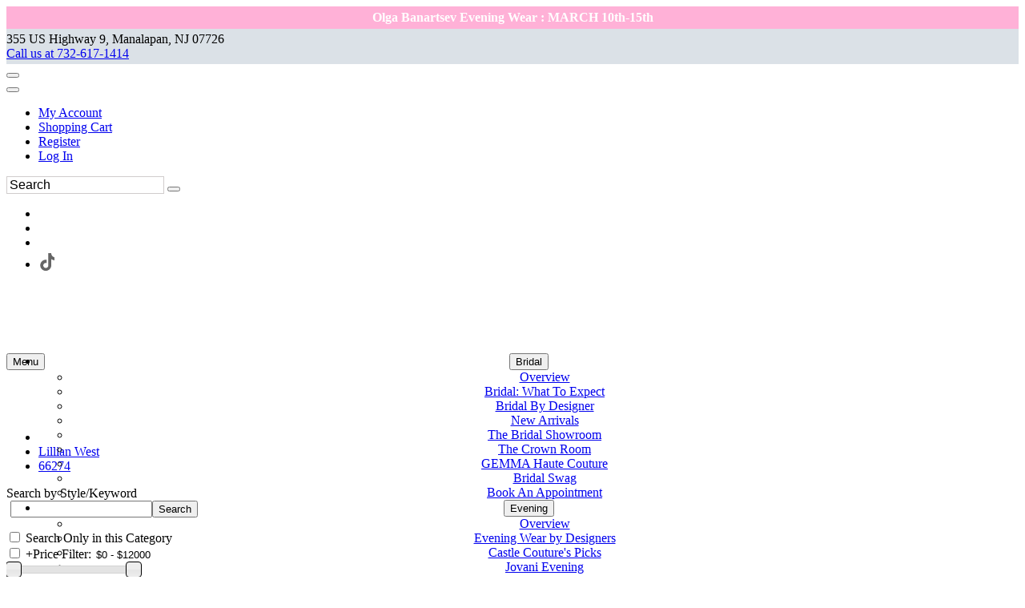

--- FILE ---
content_type: text/html; charset=utf-8
request_url: https://www.google.com/recaptcha/api2/anchor?ar=1&k=6LfUwAsUAAAAAOI9JntJouuxY1nWh39cT3iFXlDu&co=aHR0cHM6Ly93d3cuZWZjc2VjdXJlY2hlY2tvdXQuY29tOjQ0Mw..&hl=en&v=P8cyHPrXODVy7ASorEhMUv3P&size=normal&anchor-ms=20000&execute-ms=30000&cb=v6wa2rnblpab
body_size: 49511
content:
<!DOCTYPE HTML><html dir="ltr" lang="en"><head><meta http-equiv="Content-Type" content="text/html; charset=UTF-8">
<meta http-equiv="X-UA-Compatible" content="IE=edge">
<title>reCAPTCHA</title>
<style type="text/css">
/* cyrillic-ext */
@font-face {
  font-family: 'Roboto';
  font-style: normal;
  font-weight: 400;
  font-stretch: 100%;
  src: url(//fonts.gstatic.com/s/roboto/v48/KFO7CnqEu92Fr1ME7kSn66aGLdTylUAMa3GUBHMdazTgWw.woff2) format('woff2');
  unicode-range: U+0460-052F, U+1C80-1C8A, U+20B4, U+2DE0-2DFF, U+A640-A69F, U+FE2E-FE2F;
}
/* cyrillic */
@font-face {
  font-family: 'Roboto';
  font-style: normal;
  font-weight: 400;
  font-stretch: 100%;
  src: url(//fonts.gstatic.com/s/roboto/v48/KFO7CnqEu92Fr1ME7kSn66aGLdTylUAMa3iUBHMdazTgWw.woff2) format('woff2');
  unicode-range: U+0301, U+0400-045F, U+0490-0491, U+04B0-04B1, U+2116;
}
/* greek-ext */
@font-face {
  font-family: 'Roboto';
  font-style: normal;
  font-weight: 400;
  font-stretch: 100%;
  src: url(//fonts.gstatic.com/s/roboto/v48/KFO7CnqEu92Fr1ME7kSn66aGLdTylUAMa3CUBHMdazTgWw.woff2) format('woff2');
  unicode-range: U+1F00-1FFF;
}
/* greek */
@font-face {
  font-family: 'Roboto';
  font-style: normal;
  font-weight: 400;
  font-stretch: 100%;
  src: url(//fonts.gstatic.com/s/roboto/v48/KFO7CnqEu92Fr1ME7kSn66aGLdTylUAMa3-UBHMdazTgWw.woff2) format('woff2');
  unicode-range: U+0370-0377, U+037A-037F, U+0384-038A, U+038C, U+038E-03A1, U+03A3-03FF;
}
/* math */
@font-face {
  font-family: 'Roboto';
  font-style: normal;
  font-weight: 400;
  font-stretch: 100%;
  src: url(//fonts.gstatic.com/s/roboto/v48/KFO7CnqEu92Fr1ME7kSn66aGLdTylUAMawCUBHMdazTgWw.woff2) format('woff2');
  unicode-range: U+0302-0303, U+0305, U+0307-0308, U+0310, U+0312, U+0315, U+031A, U+0326-0327, U+032C, U+032F-0330, U+0332-0333, U+0338, U+033A, U+0346, U+034D, U+0391-03A1, U+03A3-03A9, U+03B1-03C9, U+03D1, U+03D5-03D6, U+03F0-03F1, U+03F4-03F5, U+2016-2017, U+2034-2038, U+203C, U+2040, U+2043, U+2047, U+2050, U+2057, U+205F, U+2070-2071, U+2074-208E, U+2090-209C, U+20D0-20DC, U+20E1, U+20E5-20EF, U+2100-2112, U+2114-2115, U+2117-2121, U+2123-214F, U+2190, U+2192, U+2194-21AE, U+21B0-21E5, U+21F1-21F2, U+21F4-2211, U+2213-2214, U+2216-22FF, U+2308-230B, U+2310, U+2319, U+231C-2321, U+2336-237A, U+237C, U+2395, U+239B-23B7, U+23D0, U+23DC-23E1, U+2474-2475, U+25AF, U+25B3, U+25B7, U+25BD, U+25C1, U+25CA, U+25CC, U+25FB, U+266D-266F, U+27C0-27FF, U+2900-2AFF, U+2B0E-2B11, U+2B30-2B4C, U+2BFE, U+3030, U+FF5B, U+FF5D, U+1D400-1D7FF, U+1EE00-1EEFF;
}
/* symbols */
@font-face {
  font-family: 'Roboto';
  font-style: normal;
  font-weight: 400;
  font-stretch: 100%;
  src: url(//fonts.gstatic.com/s/roboto/v48/KFO7CnqEu92Fr1ME7kSn66aGLdTylUAMaxKUBHMdazTgWw.woff2) format('woff2');
  unicode-range: U+0001-000C, U+000E-001F, U+007F-009F, U+20DD-20E0, U+20E2-20E4, U+2150-218F, U+2190, U+2192, U+2194-2199, U+21AF, U+21E6-21F0, U+21F3, U+2218-2219, U+2299, U+22C4-22C6, U+2300-243F, U+2440-244A, U+2460-24FF, U+25A0-27BF, U+2800-28FF, U+2921-2922, U+2981, U+29BF, U+29EB, U+2B00-2BFF, U+4DC0-4DFF, U+FFF9-FFFB, U+10140-1018E, U+10190-1019C, U+101A0, U+101D0-101FD, U+102E0-102FB, U+10E60-10E7E, U+1D2C0-1D2D3, U+1D2E0-1D37F, U+1F000-1F0FF, U+1F100-1F1AD, U+1F1E6-1F1FF, U+1F30D-1F30F, U+1F315, U+1F31C, U+1F31E, U+1F320-1F32C, U+1F336, U+1F378, U+1F37D, U+1F382, U+1F393-1F39F, U+1F3A7-1F3A8, U+1F3AC-1F3AF, U+1F3C2, U+1F3C4-1F3C6, U+1F3CA-1F3CE, U+1F3D4-1F3E0, U+1F3ED, U+1F3F1-1F3F3, U+1F3F5-1F3F7, U+1F408, U+1F415, U+1F41F, U+1F426, U+1F43F, U+1F441-1F442, U+1F444, U+1F446-1F449, U+1F44C-1F44E, U+1F453, U+1F46A, U+1F47D, U+1F4A3, U+1F4B0, U+1F4B3, U+1F4B9, U+1F4BB, U+1F4BF, U+1F4C8-1F4CB, U+1F4D6, U+1F4DA, U+1F4DF, U+1F4E3-1F4E6, U+1F4EA-1F4ED, U+1F4F7, U+1F4F9-1F4FB, U+1F4FD-1F4FE, U+1F503, U+1F507-1F50B, U+1F50D, U+1F512-1F513, U+1F53E-1F54A, U+1F54F-1F5FA, U+1F610, U+1F650-1F67F, U+1F687, U+1F68D, U+1F691, U+1F694, U+1F698, U+1F6AD, U+1F6B2, U+1F6B9-1F6BA, U+1F6BC, U+1F6C6-1F6CF, U+1F6D3-1F6D7, U+1F6E0-1F6EA, U+1F6F0-1F6F3, U+1F6F7-1F6FC, U+1F700-1F7FF, U+1F800-1F80B, U+1F810-1F847, U+1F850-1F859, U+1F860-1F887, U+1F890-1F8AD, U+1F8B0-1F8BB, U+1F8C0-1F8C1, U+1F900-1F90B, U+1F93B, U+1F946, U+1F984, U+1F996, U+1F9E9, U+1FA00-1FA6F, U+1FA70-1FA7C, U+1FA80-1FA89, U+1FA8F-1FAC6, U+1FACE-1FADC, U+1FADF-1FAE9, U+1FAF0-1FAF8, U+1FB00-1FBFF;
}
/* vietnamese */
@font-face {
  font-family: 'Roboto';
  font-style: normal;
  font-weight: 400;
  font-stretch: 100%;
  src: url(//fonts.gstatic.com/s/roboto/v48/KFO7CnqEu92Fr1ME7kSn66aGLdTylUAMa3OUBHMdazTgWw.woff2) format('woff2');
  unicode-range: U+0102-0103, U+0110-0111, U+0128-0129, U+0168-0169, U+01A0-01A1, U+01AF-01B0, U+0300-0301, U+0303-0304, U+0308-0309, U+0323, U+0329, U+1EA0-1EF9, U+20AB;
}
/* latin-ext */
@font-face {
  font-family: 'Roboto';
  font-style: normal;
  font-weight: 400;
  font-stretch: 100%;
  src: url(//fonts.gstatic.com/s/roboto/v48/KFO7CnqEu92Fr1ME7kSn66aGLdTylUAMa3KUBHMdazTgWw.woff2) format('woff2');
  unicode-range: U+0100-02BA, U+02BD-02C5, U+02C7-02CC, U+02CE-02D7, U+02DD-02FF, U+0304, U+0308, U+0329, U+1D00-1DBF, U+1E00-1E9F, U+1EF2-1EFF, U+2020, U+20A0-20AB, U+20AD-20C0, U+2113, U+2C60-2C7F, U+A720-A7FF;
}
/* latin */
@font-face {
  font-family: 'Roboto';
  font-style: normal;
  font-weight: 400;
  font-stretch: 100%;
  src: url(//fonts.gstatic.com/s/roboto/v48/KFO7CnqEu92Fr1ME7kSn66aGLdTylUAMa3yUBHMdazQ.woff2) format('woff2');
  unicode-range: U+0000-00FF, U+0131, U+0152-0153, U+02BB-02BC, U+02C6, U+02DA, U+02DC, U+0304, U+0308, U+0329, U+2000-206F, U+20AC, U+2122, U+2191, U+2193, U+2212, U+2215, U+FEFF, U+FFFD;
}
/* cyrillic-ext */
@font-face {
  font-family: 'Roboto';
  font-style: normal;
  font-weight: 500;
  font-stretch: 100%;
  src: url(//fonts.gstatic.com/s/roboto/v48/KFO7CnqEu92Fr1ME7kSn66aGLdTylUAMa3GUBHMdazTgWw.woff2) format('woff2');
  unicode-range: U+0460-052F, U+1C80-1C8A, U+20B4, U+2DE0-2DFF, U+A640-A69F, U+FE2E-FE2F;
}
/* cyrillic */
@font-face {
  font-family: 'Roboto';
  font-style: normal;
  font-weight: 500;
  font-stretch: 100%;
  src: url(//fonts.gstatic.com/s/roboto/v48/KFO7CnqEu92Fr1ME7kSn66aGLdTylUAMa3iUBHMdazTgWw.woff2) format('woff2');
  unicode-range: U+0301, U+0400-045F, U+0490-0491, U+04B0-04B1, U+2116;
}
/* greek-ext */
@font-face {
  font-family: 'Roboto';
  font-style: normal;
  font-weight: 500;
  font-stretch: 100%;
  src: url(//fonts.gstatic.com/s/roboto/v48/KFO7CnqEu92Fr1ME7kSn66aGLdTylUAMa3CUBHMdazTgWw.woff2) format('woff2');
  unicode-range: U+1F00-1FFF;
}
/* greek */
@font-face {
  font-family: 'Roboto';
  font-style: normal;
  font-weight: 500;
  font-stretch: 100%;
  src: url(//fonts.gstatic.com/s/roboto/v48/KFO7CnqEu92Fr1ME7kSn66aGLdTylUAMa3-UBHMdazTgWw.woff2) format('woff2');
  unicode-range: U+0370-0377, U+037A-037F, U+0384-038A, U+038C, U+038E-03A1, U+03A3-03FF;
}
/* math */
@font-face {
  font-family: 'Roboto';
  font-style: normal;
  font-weight: 500;
  font-stretch: 100%;
  src: url(//fonts.gstatic.com/s/roboto/v48/KFO7CnqEu92Fr1ME7kSn66aGLdTylUAMawCUBHMdazTgWw.woff2) format('woff2');
  unicode-range: U+0302-0303, U+0305, U+0307-0308, U+0310, U+0312, U+0315, U+031A, U+0326-0327, U+032C, U+032F-0330, U+0332-0333, U+0338, U+033A, U+0346, U+034D, U+0391-03A1, U+03A3-03A9, U+03B1-03C9, U+03D1, U+03D5-03D6, U+03F0-03F1, U+03F4-03F5, U+2016-2017, U+2034-2038, U+203C, U+2040, U+2043, U+2047, U+2050, U+2057, U+205F, U+2070-2071, U+2074-208E, U+2090-209C, U+20D0-20DC, U+20E1, U+20E5-20EF, U+2100-2112, U+2114-2115, U+2117-2121, U+2123-214F, U+2190, U+2192, U+2194-21AE, U+21B0-21E5, U+21F1-21F2, U+21F4-2211, U+2213-2214, U+2216-22FF, U+2308-230B, U+2310, U+2319, U+231C-2321, U+2336-237A, U+237C, U+2395, U+239B-23B7, U+23D0, U+23DC-23E1, U+2474-2475, U+25AF, U+25B3, U+25B7, U+25BD, U+25C1, U+25CA, U+25CC, U+25FB, U+266D-266F, U+27C0-27FF, U+2900-2AFF, U+2B0E-2B11, U+2B30-2B4C, U+2BFE, U+3030, U+FF5B, U+FF5D, U+1D400-1D7FF, U+1EE00-1EEFF;
}
/* symbols */
@font-face {
  font-family: 'Roboto';
  font-style: normal;
  font-weight: 500;
  font-stretch: 100%;
  src: url(//fonts.gstatic.com/s/roboto/v48/KFO7CnqEu92Fr1ME7kSn66aGLdTylUAMaxKUBHMdazTgWw.woff2) format('woff2');
  unicode-range: U+0001-000C, U+000E-001F, U+007F-009F, U+20DD-20E0, U+20E2-20E4, U+2150-218F, U+2190, U+2192, U+2194-2199, U+21AF, U+21E6-21F0, U+21F3, U+2218-2219, U+2299, U+22C4-22C6, U+2300-243F, U+2440-244A, U+2460-24FF, U+25A0-27BF, U+2800-28FF, U+2921-2922, U+2981, U+29BF, U+29EB, U+2B00-2BFF, U+4DC0-4DFF, U+FFF9-FFFB, U+10140-1018E, U+10190-1019C, U+101A0, U+101D0-101FD, U+102E0-102FB, U+10E60-10E7E, U+1D2C0-1D2D3, U+1D2E0-1D37F, U+1F000-1F0FF, U+1F100-1F1AD, U+1F1E6-1F1FF, U+1F30D-1F30F, U+1F315, U+1F31C, U+1F31E, U+1F320-1F32C, U+1F336, U+1F378, U+1F37D, U+1F382, U+1F393-1F39F, U+1F3A7-1F3A8, U+1F3AC-1F3AF, U+1F3C2, U+1F3C4-1F3C6, U+1F3CA-1F3CE, U+1F3D4-1F3E0, U+1F3ED, U+1F3F1-1F3F3, U+1F3F5-1F3F7, U+1F408, U+1F415, U+1F41F, U+1F426, U+1F43F, U+1F441-1F442, U+1F444, U+1F446-1F449, U+1F44C-1F44E, U+1F453, U+1F46A, U+1F47D, U+1F4A3, U+1F4B0, U+1F4B3, U+1F4B9, U+1F4BB, U+1F4BF, U+1F4C8-1F4CB, U+1F4D6, U+1F4DA, U+1F4DF, U+1F4E3-1F4E6, U+1F4EA-1F4ED, U+1F4F7, U+1F4F9-1F4FB, U+1F4FD-1F4FE, U+1F503, U+1F507-1F50B, U+1F50D, U+1F512-1F513, U+1F53E-1F54A, U+1F54F-1F5FA, U+1F610, U+1F650-1F67F, U+1F687, U+1F68D, U+1F691, U+1F694, U+1F698, U+1F6AD, U+1F6B2, U+1F6B9-1F6BA, U+1F6BC, U+1F6C6-1F6CF, U+1F6D3-1F6D7, U+1F6E0-1F6EA, U+1F6F0-1F6F3, U+1F6F7-1F6FC, U+1F700-1F7FF, U+1F800-1F80B, U+1F810-1F847, U+1F850-1F859, U+1F860-1F887, U+1F890-1F8AD, U+1F8B0-1F8BB, U+1F8C0-1F8C1, U+1F900-1F90B, U+1F93B, U+1F946, U+1F984, U+1F996, U+1F9E9, U+1FA00-1FA6F, U+1FA70-1FA7C, U+1FA80-1FA89, U+1FA8F-1FAC6, U+1FACE-1FADC, U+1FADF-1FAE9, U+1FAF0-1FAF8, U+1FB00-1FBFF;
}
/* vietnamese */
@font-face {
  font-family: 'Roboto';
  font-style: normal;
  font-weight: 500;
  font-stretch: 100%;
  src: url(//fonts.gstatic.com/s/roboto/v48/KFO7CnqEu92Fr1ME7kSn66aGLdTylUAMa3OUBHMdazTgWw.woff2) format('woff2');
  unicode-range: U+0102-0103, U+0110-0111, U+0128-0129, U+0168-0169, U+01A0-01A1, U+01AF-01B0, U+0300-0301, U+0303-0304, U+0308-0309, U+0323, U+0329, U+1EA0-1EF9, U+20AB;
}
/* latin-ext */
@font-face {
  font-family: 'Roboto';
  font-style: normal;
  font-weight: 500;
  font-stretch: 100%;
  src: url(//fonts.gstatic.com/s/roboto/v48/KFO7CnqEu92Fr1ME7kSn66aGLdTylUAMa3KUBHMdazTgWw.woff2) format('woff2');
  unicode-range: U+0100-02BA, U+02BD-02C5, U+02C7-02CC, U+02CE-02D7, U+02DD-02FF, U+0304, U+0308, U+0329, U+1D00-1DBF, U+1E00-1E9F, U+1EF2-1EFF, U+2020, U+20A0-20AB, U+20AD-20C0, U+2113, U+2C60-2C7F, U+A720-A7FF;
}
/* latin */
@font-face {
  font-family: 'Roboto';
  font-style: normal;
  font-weight: 500;
  font-stretch: 100%;
  src: url(//fonts.gstatic.com/s/roboto/v48/KFO7CnqEu92Fr1ME7kSn66aGLdTylUAMa3yUBHMdazQ.woff2) format('woff2');
  unicode-range: U+0000-00FF, U+0131, U+0152-0153, U+02BB-02BC, U+02C6, U+02DA, U+02DC, U+0304, U+0308, U+0329, U+2000-206F, U+20AC, U+2122, U+2191, U+2193, U+2212, U+2215, U+FEFF, U+FFFD;
}
/* cyrillic-ext */
@font-face {
  font-family: 'Roboto';
  font-style: normal;
  font-weight: 900;
  font-stretch: 100%;
  src: url(//fonts.gstatic.com/s/roboto/v48/KFO7CnqEu92Fr1ME7kSn66aGLdTylUAMa3GUBHMdazTgWw.woff2) format('woff2');
  unicode-range: U+0460-052F, U+1C80-1C8A, U+20B4, U+2DE0-2DFF, U+A640-A69F, U+FE2E-FE2F;
}
/* cyrillic */
@font-face {
  font-family: 'Roboto';
  font-style: normal;
  font-weight: 900;
  font-stretch: 100%;
  src: url(//fonts.gstatic.com/s/roboto/v48/KFO7CnqEu92Fr1ME7kSn66aGLdTylUAMa3iUBHMdazTgWw.woff2) format('woff2');
  unicode-range: U+0301, U+0400-045F, U+0490-0491, U+04B0-04B1, U+2116;
}
/* greek-ext */
@font-face {
  font-family: 'Roboto';
  font-style: normal;
  font-weight: 900;
  font-stretch: 100%;
  src: url(//fonts.gstatic.com/s/roboto/v48/KFO7CnqEu92Fr1ME7kSn66aGLdTylUAMa3CUBHMdazTgWw.woff2) format('woff2');
  unicode-range: U+1F00-1FFF;
}
/* greek */
@font-face {
  font-family: 'Roboto';
  font-style: normal;
  font-weight: 900;
  font-stretch: 100%;
  src: url(//fonts.gstatic.com/s/roboto/v48/KFO7CnqEu92Fr1ME7kSn66aGLdTylUAMa3-UBHMdazTgWw.woff2) format('woff2');
  unicode-range: U+0370-0377, U+037A-037F, U+0384-038A, U+038C, U+038E-03A1, U+03A3-03FF;
}
/* math */
@font-face {
  font-family: 'Roboto';
  font-style: normal;
  font-weight: 900;
  font-stretch: 100%;
  src: url(//fonts.gstatic.com/s/roboto/v48/KFO7CnqEu92Fr1ME7kSn66aGLdTylUAMawCUBHMdazTgWw.woff2) format('woff2');
  unicode-range: U+0302-0303, U+0305, U+0307-0308, U+0310, U+0312, U+0315, U+031A, U+0326-0327, U+032C, U+032F-0330, U+0332-0333, U+0338, U+033A, U+0346, U+034D, U+0391-03A1, U+03A3-03A9, U+03B1-03C9, U+03D1, U+03D5-03D6, U+03F0-03F1, U+03F4-03F5, U+2016-2017, U+2034-2038, U+203C, U+2040, U+2043, U+2047, U+2050, U+2057, U+205F, U+2070-2071, U+2074-208E, U+2090-209C, U+20D0-20DC, U+20E1, U+20E5-20EF, U+2100-2112, U+2114-2115, U+2117-2121, U+2123-214F, U+2190, U+2192, U+2194-21AE, U+21B0-21E5, U+21F1-21F2, U+21F4-2211, U+2213-2214, U+2216-22FF, U+2308-230B, U+2310, U+2319, U+231C-2321, U+2336-237A, U+237C, U+2395, U+239B-23B7, U+23D0, U+23DC-23E1, U+2474-2475, U+25AF, U+25B3, U+25B7, U+25BD, U+25C1, U+25CA, U+25CC, U+25FB, U+266D-266F, U+27C0-27FF, U+2900-2AFF, U+2B0E-2B11, U+2B30-2B4C, U+2BFE, U+3030, U+FF5B, U+FF5D, U+1D400-1D7FF, U+1EE00-1EEFF;
}
/* symbols */
@font-face {
  font-family: 'Roboto';
  font-style: normal;
  font-weight: 900;
  font-stretch: 100%;
  src: url(//fonts.gstatic.com/s/roboto/v48/KFO7CnqEu92Fr1ME7kSn66aGLdTylUAMaxKUBHMdazTgWw.woff2) format('woff2');
  unicode-range: U+0001-000C, U+000E-001F, U+007F-009F, U+20DD-20E0, U+20E2-20E4, U+2150-218F, U+2190, U+2192, U+2194-2199, U+21AF, U+21E6-21F0, U+21F3, U+2218-2219, U+2299, U+22C4-22C6, U+2300-243F, U+2440-244A, U+2460-24FF, U+25A0-27BF, U+2800-28FF, U+2921-2922, U+2981, U+29BF, U+29EB, U+2B00-2BFF, U+4DC0-4DFF, U+FFF9-FFFB, U+10140-1018E, U+10190-1019C, U+101A0, U+101D0-101FD, U+102E0-102FB, U+10E60-10E7E, U+1D2C0-1D2D3, U+1D2E0-1D37F, U+1F000-1F0FF, U+1F100-1F1AD, U+1F1E6-1F1FF, U+1F30D-1F30F, U+1F315, U+1F31C, U+1F31E, U+1F320-1F32C, U+1F336, U+1F378, U+1F37D, U+1F382, U+1F393-1F39F, U+1F3A7-1F3A8, U+1F3AC-1F3AF, U+1F3C2, U+1F3C4-1F3C6, U+1F3CA-1F3CE, U+1F3D4-1F3E0, U+1F3ED, U+1F3F1-1F3F3, U+1F3F5-1F3F7, U+1F408, U+1F415, U+1F41F, U+1F426, U+1F43F, U+1F441-1F442, U+1F444, U+1F446-1F449, U+1F44C-1F44E, U+1F453, U+1F46A, U+1F47D, U+1F4A3, U+1F4B0, U+1F4B3, U+1F4B9, U+1F4BB, U+1F4BF, U+1F4C8-1F4CB, U+1F4D6, U+1F4DA, U+1F4DF, U+1F4E3-1F4E6, U+1F4EA-1F4ED, U+1F4F7, U+1F4F9-1F4FB, U+1F4FD-1F4FE, U+1F503, U+1F507-1F50B, U+1F50D, U+1F512-1F513, U+1F53E-1F54A, U+1F54F-1F5FA, U+1F610, U+1F650-1F67F, U+1F687, U+1F68D, U+1F691, U+1F694, U+1F698, U+1F6AD, U+1F6B2, U+1F6B9-1F6BA, U+1F6BC, U+1F6C6-1F6CF, U+1F6D3-1F6D7, U+1F6E0-1F6EA, U+1F6F0-1F6F3, U+1F6F7-1F6FC, U+1F700-1F7FF, U+1F800-1F80B, U+1F810-1F847, U+1F850-1F859, U+1F860-1F887, U+1F890-1F8AD, U+1F8B0-1F8BB, U+1F8C0-1F8C1, U+1F900-1F90B, U+1F93B, U+1F946, U+1F984, U+1F996, U+1F9E9, U+1FA00-1FA6F, U+1FA70-1FA7C, U+1FA80-1FA89, U+1FA8F-1FAC6, U+1FACE-1FADC, U+1FADF-1FAE9, U+1FAF0-1FAF8, U+1FB00-1FBFF;
}
/* vietnamese */
@font-face {
  font-family: 'Roboto';
  font-style: normal;
  font-weight: 900;
  font-stretch: 100%;
  src: url(//fonts.gstatic.com/s/roboto/v48/KFO7CnqEu92Fr1ME7kSn66aGLdTylUAMa3OUBHMdazTgWw.woff2) format('woff2');
  unicode-range: U+0102-0103, U+0110-0111, U+0128-0129, U+0168-0169, U+01A0-01A1, U+01AF-01B0, U+0300-0301, U+0303-0304, U+0308-0309, U+0323, U+0329, U+1EA0-1EF9, U+20AB;
}
/* latin-ext */
@font-face {
  font-family: 'Roboto';
  font-style: normal;
  font-weight: 900;
  font-stretch: 100%;
  src: url(//fonts.gstatic.com/s/roboto/v48/KFO7CnqEu92Fr1ME7kSn66aGLdTylUAMa3KUBHMdazTgWw.woff2) format('woff2');
  unicode-range: U+0100-02BA, U+02BD-02C5, U+02C7-02CC, U+02CE-02D7, U+02DD-02FF, U+0304, U+0308, U+0329, U+1D00-1DBF, U+1E00-1E9F, U+1EF2-1EFF, U+2020, U+20A0-20AB, U+20AD-20C0, U+2113, U+2C60-2C7F, U+A720-A7FF;
}
/* latin */
@font-face {
  font-family: 'Roboto';
  font-style: normal;
  font-weight: 900;
  font-stretch: 100%;
  src: url(//fonts.gstatic.com/s/roboto/v48/KFO7CnqEu92Fr1ME7kSn66aGLdTylUAMa3yUBHMdazQ.woff2) format('woff2');
  unicode-range: U+0000-00FF, U+0131, U+0152-0153, U+02BB-02BC, U+02C6, U+02DA, U+02DC, U+0304, U+0308, U+0329, U+2000-206F, U+20AC, U+2122, U+2191, U+2193, U+2212, U+2215, U+FEFF, U+FFFD;
}

</style>
<link rel="stylesheet" type="text/css" href="https://www.gstatic.com/recaptcha/releases/P8cyHPrXODVy7ASorEhMUv3P/styles__ltr.css">
<script nonce="IWC8N7xR3a0xsCeS5WW47Q" type="text/javascript">window['__recaptcha_api'] = 'https://www.google.com/recaptcha/api2/';</script>
<script type="text/javascript" src="https://www.gstatic.com/recaptcha/releases/P8cyHPrXODVy7ASorEhMUv3P/recaptcha__en.js" nonce="IWC8N7xR3a0xsCeS5WW47Q">
      
    </script></head>
<body><div id="rc-anchor-alert" class="rc-anchor-alert"></div>
<input type="hidden" id="recaptcha-token" value="[base64]">
<script type="text/javascript" nonce="IWC8N7xR3a0xsCeS5WW47Q">
      recaptcha.anchor.Main.init("[\x22ainput\x22,[\x22bgdata\x22,\x22\x22,\[base64]/[base64]/[base64]/[base64]/[base64]/cChILEIpOlQoMCxILFtmLDIxLENdKSxMKGZhbHNlLGZhbHNlLEIsSCl9Y2F0Y2gocil7eShILDM2Nyk/[base64]/[base64]/[base64]/[base64]/[base64]/[base64]/[base64]/[base64]\\u003d\\u003d\x22,\[base64]\\u003d\\u003d\x22,\x22LjrDnsOiw7QHwoTDhloSNW4lI8OKwpYpV8Kyw78nbEPCtMKWblbDhcO9w4hJw5vDosKRw6pcQig2w6fCmCVBw4Vbczk3w7PDuMKTw4/DlcKtwrg9wqDCsDYRwoXCq8KKGsOMw7h+Z8OOKgHCq3HCl8Ksw67CnUJda8OFw6MWHFQWYm3CvMO+U2PDk8K9wplaw7g/bHnDhBgHwrHDjsK+w7bCv8Krw41bVHMGMk0HQwbCtsOLWVxww6zCpB3CiWsAwpMewrQAwpfDsMOBwrQ3w7vCusKXwrDDrjbDoyPDpAtlwrduBkfCpsOAw7bClsKBw4jCj8OVbcKtUcOOw5XCsXrClMKPwpNtwqTCmHdiw6fDpMKyOTgewqzCnCzDqw/CkcOXwr/Cr2wFwr9ewoDCkcOJK8K2U8OLdFtvOywoWMKEwpwgw7Qbam4OUMOECkUQLSDDiSdzX8OCNB4APMK2IU7CpW7Cilorw5Zvw7bCjcO9w7lhwoXDszM0AgNpwrTCk8Ouw6LCmlPDly/DnsOEwrdLw67CsBxFwpvCsh/DvcKow4zDjUwnwpo1w7NGw7bDglHDkHjDj1XDpcKJNRvDj8KLwp3Dv1M5wowgGcKTwoxfHMKmRMOdw5vCtMOyJR/DqMKBw5Vxw6B+w5TCsyxbc0LDt8OCw7vCuhd1R8Oywo3CjcKVQgvDoMOnw7ZGTMO8w6oJKsK5w6QkJsK9Wh3CpsK8GsOXdVjDnWV4wqsbQ2fClcK7wqXDkMO4wpjDkcO1bnEhwpzDn8KJwo0rRETDssO2bnHDl8OGRXXDmcOCw5QGcsOdYcK0wr0/SVLDssKtw6PDngfCicKSw6TCtG7DusKwwokxXVJ/HF4KwrXDq8OnWgjDpAEnbsOyw79Cw60Ow7dmLXfCl8OyJ0DCvMK3CcOzw6bDkCd8w6/Cm3l7wrZLwqvDnwfDuMOMwpVUNMKIwp/DvcOww4zCqMKxwol1IxXDhzJIe8O8wozCp8Kow6DDosKaw7jCrMKbM8OKdlvCrMO0wpsNFVZIHMORMFbCssKAwoLCicO0b8Kzwo/DnnHDgMKAwq3DgEdbw77CmMKrAMO6KMOGYGpuGMKhVyN/[base64]/ClMOhwpTCsFfDhmfCoMOnwr3Cq8Kbw4gawrvDvcOWw7jClANEGMKewpjDg8K4w74pQ8Kow6XCp8O1wqYYJMO/NjPCr34SwpvDp8O5JG/CvAhww5lbIQlDcUnCpMO5ewcRw5dYwrYOVRQDTnAyw6vDgMKkw6d0wqAfAFMEV8O7Kj1zM8KhwpjCtsK7SMOeYcOYw7/[base64]/[base64]/[base64]/wpI8w6DCth5twpwmw70ywqAxYgvCmwB5w5o4VcOrbcOqVsKNw4VEHcKuT8KDw7zCocO/GcKNw5PCvzgnUAzCjE/DqTPCosKxwp1cwpE4wr8KN8KPwoBnw7RpFXXCpcOwwpnCpcOIwqTDucOuwoPDvEDCpMKAw4pUw4EUw77Dul3ChQ/[base64]/DjwXDsRBDw7FlIGMEIQPDqsO1M8Ktw7ssCyB2bBbDkcKOE0MjZnA1RsKTTsKYc3ZxQhLChMOuf8KIFklbSCpaAycSwpjCiBQ7J8OswrXCtwTDnS14wplawp5LRhQEw6rCjgHCm0DDrsO+w6BuwpFLTMKGw4h2wprCncKOEm/DtMOJScKPOcK3w4LDj8OJw6vDnCHDq2NWKh3ChHxyL0LDpMOnw4gVw43DtsOuwrvDqTMQwoo9HVjCvhEgwprDhSTCj25EwrvDtHXDhBzCiMKbw4QBR8O+K8Kfw5jDmsK4a3oqw7LDtsOuDiQWUMO7exPCqh4kw6nDgWJ0eMOlwoJYCDjDrStpw4/DuMO0wpYnwpZqwq/Dm8OYwohEFWnCpx1swro0w4HCpsO/KcKqw7jDtMKdJTlBw4oHCsKADUnDjS5OKgzCvsKkVGPDvsK+w73Dvjpewr/CqsOwwrYEw7jChcOZw5/Dq8OdNcKrWVFHS8OPwpUKS1fCuMOIwr/Cim/[base64]/eMO2RznDjsOVDMONWsOzJSLCk8Ksw6TDsEoICMO7L8Kywp3DozPDjMO5wpjCjsKcGcO7w4rCtsO0w57Dsw0DI8KqcMOtCyIXSMOyaH/CjADDoMKsR8K9SMKZwpvCl8KOAijCrcK+wqvCtR5Fw7HCuEU/SMO9WiBGw4/DjQjDvcKfwqHCgMOqw7QAEcOdwqHChcKAG8O6wosgwoDDisK2wpnCgsK0T0tmwqZQWi3CvEHCjXbCgBTDt07CscO0HQ0Xw5bCiHPDlHY6cUnCu8O2FcOvwo/CgcKhIsO9wqzDv8Otw7h0dAkaF1EvTxIYw6HDv8OiwrTDrFIkYx45w57DhT92TcK9TEQ+G8OKBW1sXj7Cn8Oww7E+MnPDs1nDt2HCtMO6WsOywqc7KsOcw7TDkj3CjF/CmSXDvMOWLko7wrtFwo7Cu1bDvysYw5dldig/WcKUKcKuw7jDqMO5cXnDncKzYcOzwocVbcKnw4Epwr3DsQIBW8KLUyNiacOewqNkw53CgAjCi2gOdFjDgcKFwo4hwqbCpVvCh8KEwoVJw4Z0AC/CtjJjwpjCi8KAEMKow6ltw6N5QcOTe1sBw4zCnSDDvcO0w4QpT3QlYGbCtXnCsTQowrLDhRXCjMOKR0DCjMKRTW/DkcKACkNSw5DDvsOZwo/Dv8O6Bn1dSMKLw6hML29QwpIPDsKpfcKbw7JUZ8O0cj4kVMOZH8KVw5XCm8OGw4I3Y8K1Jw7Cl8OWARzCi8KQw7TDsXzCpsO7cnNdLsKzw6PDg0pNw5jCjsOuC8OUw5xfS8KnQ0/DvsOwwpXCtHrDhQoMw4IpR3x4wrTCiTdGw6xMw4bChMKvw5/DsMOmT345wpRKwpteAMKEOE/CgRDCgwtGw4HCusKpLMKTSGxmwoZNwpvCghtJaRoxPA5UwpbCo8KEJ8KQwoDCn8KFMic+Lj9rPVHDmRfDrsOtc3XCisOUUsKCU8O/wpcqwqtJwpfCuE8+EcOlwo10XcOgw7zDgMKOMsOCAhDCiMO/dA7CpsOPR8Ofw7bDoh/ClsOyw57DjWTCmgDCuWbDtjYvwpEvw5g7V8O8wrk0ei9xwrzDkx3DrcOPOMOqHnXDp8K+w7nCojguwqY1JsO8w7IuwoBULsKuQcOdwp5VBkMZPsOVw4EbEsKaw4rCvsKBKcKXHsKTwpvCrkl3JFMYwphpcGbChATDrFUJw4/Dt2VFc8OOw5/DiMOuwrF4w5zDmhFeHMOTYcK2wopxw5jDocO2wovCu8Kew4DCu8Kib2rCjTR5fsOELVN0T8OPO8K1w7nDuMOGRTLCnGHDsCnCnjVpwoVaw5AYf8OxwrfDrXs4PkNHw4QpJHxxwrvCrnpBw6MJw5tTwrhUD8OiPXAswrPDtBrCs8O2worDtsOTwqcefA/CtBcuwrLCisOOwpQJwqYewpDCuE/CnVHCpcOURsK8wpA1WABQW8OsZsKqQgtFU3dQWMO2NMOqD8Oxw59dVVlawoHDtMOud8OUQsO7wr7CncOgw4/DjXbCjCovZMKnA8KPGMKiVcOJA8OYwoISwpZ/wq3DsMOSeih0dsKIw4TCnk/CuFBFB8OsOScTVUXDgVJELR7Cin3DkcOww6jDlABqwq/DuEgdHXlAeMOKwqQNw4lkw4NdGGjCsX0ywpJHfEzCmRfDlD3DhsO+w7zCs3x3HcOKworDksKTLVIQTXBEwqcRNsO2wqLCgX1yw5VzBRsEw4hzw4HCmjk/YipNw6BBbcKsNcKhwoDDj8Kxw4dgw6/CuivDvcK+wr9KJMKrwpYlw7lGZlFZw58oRMKFIzPDncOIBcOSWsKWLcOJOMO3eyHCo8O4DcOXw7k/JjQowpPCqGXDkwvDusOjOBDDnmcMwoFVOcK2wokWw5Z4fsO4LcOiIzo1Dzc5w4Q0w6TDljPDgUQRw4jCmcONMjc4SsO1woXCrwZ/[base64]/DnQXCisOEaQYvw6LCm8KTCQbDj0vDgyQWwpfDvsOtOzR0FRwrwoIbwrvCjyAcwqcFcsO3w5caw6tPwpTClVNCwrtmw7LDnBRDMsKsesOvRn7ClkB/[base64]/[base64]/[base64]/DpV8uLMOmwr7DoxnCsENSwqzDjcOgw7jCmcOJw718W8OAYxo6dcOAR3x5NAFTw5TDsGFBwp9TwqNjwp/Dh0Jjwq3CpBYUwoZ/w4VRfSPCicKNw6tgw51+DB0Qw4xLwqjCp8KHOhVoJWzDjlbCmsKPwrvDqiANw5gSw7jDrTPDmMOKw5PCmng0w5Z6wp8wfsK7w6/DkD/Dt1sWdnlGwpHDuyHCmAnCtQwswqDClyvDrngxw6x/w67DghDCmMKGdMKIwonDtcOFw6sOPj91wrdLGsKvwpLCinfCvMKAw6Uuw6bDnMK4wpTDugVcwpTClRFlJcKKajxGw6DDgsKnwrfCiAdVesK/FcOHw4UFVsKdMWhcw5EsfsOhw4lQw5o/w6bCqFknw7jDkcK9w5jDhcOtMWIPCMO3HgjDsW/[base64]/Duz5GbThmwqXDpnIJU2vCgsKeHB3DocO4w5FFG3LClTjDisOww7sZw6zCtsOfYB3CmcORw7kILsOWwrbDqsOmGQA+XS7DkGwWwrZ/CcKDDcOuwo4twrQDw4XCgMOlEcK0w55EwqvCksO5wrIhw4XCiU/DusONB31qwrDDr28+L8OsI8Ozw5/CosObw4DCq3LCrMKXAnsSw6fCo0/[base64]/[base64]/Cn8Omw7lYfT7CoWMkwqh8w5oSwoslw4IVw6/CjMOsw5AAX8KgFmTDoMKWwqdiwqnDqG3ChsOMw5kqMUprw4PDvcKbwoBOLBJAw7PCqVfCo8OweMKqwqDCqUF3wollw6I/wq3CqMKgw510Z0zDpA3DrynCt8KleMK6wp8ww43Dq8KMJC/[base64]/[base64]/CmFsYLhUxf8KWHB9HPsOeA8KnRSrCgQ/Dr8KWOxxuwpEMw5V1wr7DnsOUclUMScKiw53CmHDDljbCj8KAwoDCnxdlVjlxwqZmwqjDohzDrlHDsgFSwq/DuFLDtUfDmivCocOkwpAuw59lUHPChsOtwqQhw4QZHMKow6TDrMOMwrfCvSlHwqnCn8KhIcKCw63DkcOGwqh3w7fCncK+w4gqwrbCuMOfwqYvw7fCtzBOwojCrsKewrdLw7I3w50+AcORTQ7DqHjDk8K5wqUqw5DDr8O/SB7CscK4wo/Dim9DO8Kew490wrfCrMKEKcKwABzCui/CoxvCi0wiB8KoRxPCvsKFwolswoA2RcKFwrLCiynDqcO9DHvCq3I0E8Oka8OaAj/CiTXDoyPDnnNVIcKywrLDm2FXPDsOZ1pGAXNKw7UgIAjDhQ/DkMKrw4XDgUI/bEXDgAYiJ23Di8Okw608UcKPViQ1wrxIaHV+w5jCisOEw6HCpxgEwqlcZxczwqxDw4fCoRxewppJP8KBwqbCu8OMw4M6w5BWMsOnwrHDucKJF8OUwqzDnV/DryDCgcOKwpHDpAsUGgkGwqPCjTnDo8KoLCLCiAB3w6PDmSTCrzZSw6Ruwp/DgMOUwoNvwoDCjAnDv8Odwo1lCy8fwpIpNMK/w5LCg0LDnFTDihjDq8OIw5FDwqXDpsK4wr/CnzdMdMOvwo7CkcO3wpoxc13DgMOlw6InW8KxwrrCjsOjwqPCt8KIw4bDgxzDjsK6wox/w6FYw5wZBsOmUsKGwoV2LsKCwpfDnMOGw4EuZzodQQbDs2vCukDDjEvCs2gLTsKMbcORJsKGOS1Pw6YBJz3CrwrCnMOXEMO3w7bCtlVXwrlBOsOsGMKfw4ULU8KAUsKMECtbw7AFZDpkdcOSw4XDrT/[base64]/SsKHcsOhFcOLwoA8JMOmT2ljJ8KEw4TDvcOOw6TCgMODw7/CiMO0RHRMIxLCk8O1MTMUZCFnBzsFwovCn8KHB1fChcONIDTCgx1Hw448w4vCsMOiw79hBMOjw6M5XQXDicOQw4pcKBjDj3wuw43Ck8Ozw6/[base64]/Cgj3DqcOPw4dRGMK4woFKYcKIEMOPDsORw5PCnsOjw51pwoBiw7TDpjEaw6QvwoDDjQdiXsOJecKOwqLDj8KeeCo4wrDDnzBmUShrNgfDisKzXsKEYy0wQMOaT8KBwqDClcOiw4jDhMK6OGvCgMOqWMOsw6fDrcK6eknDl0Utw5jDkcK/STDCmcOowq/DskjCs8OtXsONVcOWT8KUw4rCgcO7L8ORwop4w7MfDsOGw59pwrY+WlBYwph+w4DDrsOTwqtbwqLCqcOpwoN9w4fDq1nCkMOIwp7Dh30KfMKow4nDi3hkw4B+fMORw7ckPsKCNTJPwq0QS8O3MCpaw7Ipw6gwwo9DNmFHCh7CusOjdjTDlhg8wrjClsKYw7/[base64]/[base64]/C8O6w7zCjsOlwrF7WwJKdHjDpgbDrynDhcOCw5VjYMKlwp7CtVUeIl3DmGfDhcKEw53DgzA+w6/Ci8OJDcOZL1p7w5zCj2IJwpZvTsOwwo/[base64]/CohQiw6lfw6vDuMO4w7k4wpzCs1ELw4Uhw7c4REnCosOyIMOXPMOwFcKFUMK3I2V9axkBYHTCucO7worCs3NMwqVgwpHCpMOUcsKjwqvDsyoZwrdfX2DCmSTDhwEFw7UqMSfCsyQWwr1lw5J+IsKiS1BXw4ctS8OraEt6w4Ziw6/DjW4qwq4Pw6RQw6/Cnm54UDhSF8KSV8K2GcK5UGstecK6wpzCq8KswoU1FcKfY8KLw7TDscK3LMKGw7rDuUdXOcKFSTM+c8K5wqpLOUHDgsOuw71wU2gSwqlSZcKCwpNKTcKpwoLCtnZxbEU7wpE1wr0qP1EdYMOCVsKgLDPDr8Ouwo/DsHV3JMKbCgIfwo7DmMKXFMK6dMKqwqx1worClgIDw60XQlXDvk9fw50PM2vCsMOjSBdjanrDsMO5UALDnT/DmzJRcClSwo7DlWLDp2x/wqHDulsuwp8swr80GMOIw7RpBxfDmcOew7piJl0oEMOmw4XDjEkzLQPCjRjCicOQwoF4w6/DgDLDisOWesOGwqnCmMO/w4lbw4N+w6bDg8OBwrtLwrtuwrDCocOCOMO/VsKjVk4iKMO/w6/[base64]/[base64]/CkUHCsSl7wr0+w506Ik/Cm8ORw5zDocOFfMO3MgjCmMO9SToYw5ohBB/CjBnDm3UYEcOoQ1jDr3rCk8KVwpfCvMKJXTVhwpjDssO/wokHwr9uw7zCsSvDoMK5w5lnw5A8w5ZqwoUtNMKeP3HDlcO0woTDg8OAHcKjw7DDvmwCUsO5c2nDhF5mQMOYB8OLw6Jycll5wq5uwqvCv8OkRn/DkMK6HMK4DMOhw4bCh3FqUcKEw6kxMkLDtyHCvg3CrsKrwq9iWT3CuMKhw6/[base64]/DtnrCmsO/ByDDjMK6Sjxbw5/[base64]/[base64]/wocAEsKjOHDCmsOrw7HCsn3CnBhaw43CicO9wrUGRFF0GcKmLQvCuAHChX0xwpfDlcKtw7TDpwbDtwJ0CiJXYcKhwrt6HsOrwrNDwoMOEsKjwrLClcOpwpA/wpLCly5qIC3Ch8Oew7RnCsKpw4HDmsKuw57DhSR1woY7Zg0IU20hw45twqREw6lZJMKFHcO7wqbDiVVHY8Orw7XDjsOfGgFKw5/Ck1TDtW3DnQLCpMK3WVNcf8OyUcO1w5pjw7bChzLCoMKiw7PCtMO3w7sAYUAZacKNfgnCiMOpCQ47wqpAwpzCtsORw6fCncKEwq/CvSQmw4rChsK+woNUwr3DqS5NwpDCosKAw7VUwp0wDsKUOsOMw6PDqkFhBwx2wp7DkMKRwonCqU/DlH/[base64]/CssK1M8KAwpYFw7Nmw5DCtsOSSsOoJULCk8OGw63DmBzCrGfDiMKtw49MC8OBR305V8KTccKDU8KubGJ9FMKcwrt3GiPDk8OaRcOew7VYwqo4VihNw4Vpw4nDjcKEXcOWwq1JwqvCoMKhwqnDgG4cdMKWwqjDl1fDj8Oqw6MxwqAuw4jCn8KIwq/CsSpiw756woRSw4HCqgLDtFR/[base64]/CpcO6cyHDrhI/[base64]/CiHnDlMKCf8Osw5DDuknCtQhdX8OPKydPYMOMw6dxw54awpXCvcORMyskw7fChjTCu8KucTxnw4rCsz7Cr8OkwrzDtETChBkkUFDDhCkQH8K/wrnCrhzDqcOiPQfCtAITPktFZcKNQWXCmMOgwp5wwo4hw6dcIcKSwrvDqMKwwrvDtF/CpEIYJsK2GMOwCDvCocOOZToDNsOwGU1UAXTDqsO8wq7Ds1nCjcKLwr00w5BFwo0gwqpmVVrCpcKCIMKWMMKnDMOxS8O6w6EswpUBaj0fElUUw6zCkHLDhDwAwr/[base64]/DlMKpDAtTQTHDpcOZwrIxTQvCol0uH38kMsODUSrDksKWw6pBbzhYTjnDrsK7BsK3HMKQwq3DpcOwBnrDgG7Dmjskw63Di8O8bmbCoA0dWHjDkQ4Ow7ZgN8OZAB/DkwTDpMKMdlswD3DChBoCw74YfxkAw4lfwpUaVlDCp8OVwrzClGw+ccOQZcKoSMOzXVseEcOwbsKPwr87wp7CrDwWEzXDizYaM8KRB1NBIEoIDnYjKzfCuG/DomnDlCIpwqUEwqpfVMKuAnoQMMO1w5jChMOWw43CkXx1w5IxGMKtc8OSfgjCt11ew7JyJm/Dtx/Cq8O1w7nDmgp2VAzChzZcTsOYwrFAEhxmU2VRbG1TCmnDolbCmMKMVQDDihXCnD/CvSTCpSLDvRbDvATChsKwV8K+HXLCqcOPTxZQFjB5JxjCn1lsUC9fNMKZw7nCvsKSfsOefMKTKMKzJGsrRW4gw5HCksOvO1l/w5PDuATCkcOhw4fCqk/Cv0ECw5VEwrc8JsKvwoTDgFsnwpLDvlLCksKGMcOXw7o5DsKkcyt/JMKlw6dawpnDrD3Du8ONw7PDocKYwqAdw6jCknjDqcKjEcKNw7vCjcOwwrjCkHbCvnNlamnCnTYpw7Q0w6HCoT/DssK3w47DrBcqGcKiw4rDqcKEDsKgwqczwpHDl8OXw6jDrMO4w7LDr8KRcAN4YjApw5lXBMOcKcK4ewJzXh9uwoHDucOIwp9swrvDpTAOw4c5wq3CojTDlgxiwpfDnA7CgsKqRSxHdj7ClMKbScOTwqcTd8K9wozCnzXClMKnGsOILz/DjlQbwpTCpTnCgDktd8K1wq7DsiLCo8OyJcKmf3Ieb8ONw6cyDxHCtiDCs1pRJ8OMMcOBwpfDvADDj8OYXh/DoC7CnmUQd8KdwqrCvgjCizjDk1fDnWHCg3zCqTRrDx3Cr8O/[base64]/DkMKKw6g5w4Zvck7CmsKowrk7woxHw6NOLMOuFsK5w7nClMOOw403LVDDp8O3w57ConHDhsKHw73Dl8ODwrIKaMOkU8KCbMO/ZsKNwq0eUcOcUl5iwofDtBcYwpp3w7nDjEHDlMOhc8KJKBvDpcKpw6LDpzFDwp4/PD41w6wZAcOiAsO2woFjMV8jwptkBl3Dvkl/[base64]/[base64]/[base64]/CgH1HQcOlw6YNw5RBVcKewr3CgsKVAsKvwrDCpQvClCvDhy7Dg8K9Nx4nwqltdF0OwqHCoVEfAiXCnsKEC8OWBmvDuMO8b8ONS8KAYXDDkB/CmsOTSVQ2YMO+ccKxw7PDtX3Dk0gcwpLDpMKGZcOZw73CqUbCk8Ovw6fDtcK4DsKrwrHDsjwQwrd3dsKzwpTDpT1US0vDqj1cw4nDncKuUMO7w7LDpsONNMKAw54sYsKwTsOnJsKpFDEcwrk8wqJDw5BTwpfDgTtnwp50Yk/Cr1M7wp7DusOKSQEfQnR2XGHDr8O/[base64]/DrU8vdMOiWRVMRMO9wq0Kw6jCn8OaDiXChl7DlzPDosO/OSXDmcOAw4fDgSLCpcODwqHCrA5ow5jDm8OIFRo/[base64]/wqkYDUNhw4wzwpkdZ2YtcsOlw4bDmSRuw4BFEzwTbHnDhMKFw6NIR8OgMcO/P8OveMOhw6vClmkPw73Cn8OILcK3w5MQAcObYEdKFnsVwrxuwpwHCsOPHwXDrA5Qd8O8w7XDmsKdw4E6AADDucO6TFd9cMKNwpLCi8KEw77DqMOHwo3DmMO/w7XChG9sc8KZw4YpZwgLw6bDqC7DmMOYw6/DkMOOZMOtwobCkMKTwoHCswBEwqUDdcOIwo08wrQew5DDvsOOSVDCoXvDgBpSw4dUIsODwpDCv8KnU8OIwo7CicOaw5sSIAnDtsOhwo3DrcOvPEDDpgFbwrDDjBV6w73DlXnClGN5RwdlWsO2Y0FOdBHDk3zCjMKlwrXCpcOSVlfDihLClisQaXLCgsOyw794w5F/wrIqwqZKT0XCuTzDtsKDQMObCsOuYGUjw4TCqHcGwp7Cml7ClsKeVMOuUlrCq8OPwpTCjcKEw5wxwpLCv8OMwp3Dq3RtwoorFVLDrcK/w7LCncKmLRc2MQA2wpcvcMOTw5dDIcOwwrfDrsOmwp/DlcKjw4Fpw5XDuMOhw71swrVfwr7CtA4VZ8KmYkg3w7jDoMOMw695w69zw4HDjg0mQsKlDsO8M0EQF31aJnd7fzDCrBXDkxrCocKtwrF1w4LDnsOBADEGawgAwqRJCMK+wrbDpsO2w6VVJsKkwqslI8OOw5swdMOWYWHCusKhLmPDq8O3HHkIL8Kew7RKfC15D1/DjMOIZn1XN3jCmBJqw5XCiiNtwoHCvUfDnwZWw7/CpsOYVkbCgMKxRcOZw6ZMY8K9wpxaw6scw4DCrMOzw5AgfQTDhcKfJ3UCwo/[base64]/[base64]/w7TCm8KVZ8OQw7nDkcKgwrrDilgUZcKcwqrDscORw5s4TDEfcMKLw7DDqRt/w6Fgw73Dt1IowojDtVnCtcKjw5LDkMOHwqPCt8KCRMODOcKMe8Ouw6J1wrVjw6l+wrfCqsKAw6w2d8O1WnXCmnnCtxvDu8K1wqHCi0/DocKXRT19agTDpWzCkcOUCMOlcjnCncOjWHYSAcOgMVvDscKHCcObw6ViV04Hw53DhcO1wqXDmisTwoXDjsK3MsK5KMO4WmLCp1toQz3DsWjCrw7DvywXwrZSPMODw7xZDMOATcKTBMOww6ZBJzfDmcKBw6JNNsOxwq9Cwp/Cng9vw7/DjQxHc1cFDQzCkMK4w6lewrzDqcOKwqBww4fDtlEiw7gSQMKJPMOqL8Kgwq/ClcKaKB/CjQM5w40twr4sw4RDwppzGcKcw7LCkB9xI8OPFz/CrsKCKCDDlVlgJFbDngfChl3DsMOCw595woQOGDHDmANJwqrCoMKQw4x7RsKTcEzDgT7DgMKiw6wfdcO/w6VxXcO1wpnCt8K3w63DksKYwq90w4wGd8ORwrcPwp3CghZBEcOxw4zCniN0wpnDn8OGFCt+w7pcwpDDrsKwwog3G8OwwpEEwrTCt8OIJ8KQAsOSw4sfGlzCh8Oaw5AiBT3DgXXCgww8w6LCtmYcwozCocOtEcODIA0HwqDDucOzfE/CusO4fDnDhXvCsznDkgR1ecO7PsOCT8ODw5c4w64vwrDCnMKwwonClGnCucOvwohPw5HDp17DhEluNQ5/KzrCncKYwq8yHcOzwqhJwrMFwqxdc8K1w4HCm8OnRh5eD8Oowop1w7zCg3tCHcONaljCncO1GMKUe8OUw7Zsw5dQfsO8OcKnP8Ogw63DrsKxw6fCrsOqCzfCrcKqwrF6w5nDhXF3w6Z0wr3DoEIbw4zCoj5iwr/DvcKJFwUlB8Knw4VUKlbDqlTDnMKkwo4+wpXCnW/DrMKMwoEPUi8ywrQVw4vChMKxQsKGworCtMK9w78yw5PCgcObw6gtKcK+w6Umw4zCijMGEwIAw57DqHsrw5LDk8KgCMOvwrhKFsO6XMO5wo8lwpLCpcO6wobDsEPDrifDjnfDhQ/Ct8KYCgzDrsKZw4JJfAzDnSnCu07DtRvDtVMtwoTCsMK1Hn0Hw5I7w53Dp8KQwp05PsO+SMKlwpgLwqJ7W8K/w7nCocO3w51wc8OXWAjCmADDjMKUcQvClHZnN8OKwp0gw6jCncKvGHPCqAULZ8KIeMKYM1hhwroyQ8OUIcOtFMO1wqUtw7tTeMKHwpceBlQpwrp5QMO3wp5qwr0ww6bCo1o1GsO0wo9dw5UVw4/[base64]/[base64]/DoF7Dp8OTw73CmcKxNk46cMKLQcODwqYMwrISM0AkLjxXwrLCqU/DpsK/[base64]/w6TDuMOow6plOW7CrCvCiWDDqsOZA3LCuwTCssO5w51UwqfCj8KoQMKDw7YMDRMnwoLClcKbJxMjesOyR8OfHUrCv8O+wpdIKMOcIW1RwqvCosKvbcO/w5DDhB7Dunt1dy4HI0jDtsK+wqHCim0mZMOvTsOYw43DlsOxLsKrw68ZGcKSwoQjwowTwpXCh8KkD8KkwrbDgsK0HcOKw5DDmMOTw4LDtUzDrHdqw7UXccKPwoDCrsK5bMKkw4HDosOyPRdgw6HDrsOKIcKCVsKxwpgOYsO2HMK/w7dOSsKYWztRwrPCosO+IDRZHMKrwoTDmhcOVjLDmsOGJ8ORBlMgRE7DpcKwAxtieVl1JMOtXBnDqMOlSsKDHMOrwr3DlsOiWWHCp2Rww6DDhsO/wp3CpcOhbw/Dn0/DicKbwrQlTF/CosO8w5rCssKDHsKuw78lCFDCpGALJRbDhsOmLwTCvVPDqFQHw6d/fWTCvlg1woPCqg4vwqjCrsO0w5nChA/DqMKPw4kawoHDucO8w4AfwpRXwrbDtDnCg8OhFVAWBMOOSVADNMOLw4LCocKew6DClsKYw4zChcKlcm/DuMOewpDDqMO+JhEUw6V4OiZ5I8OnEMOnRMOrwpFXw6ZDNSwJw43DrUBRwoADw7PCrFQxw4jChMKvwonCpj1LUil/bg7CtsOTECYVwp5xV8OSwpt0SsODcsKBw4TDqXzDssOTw4TDtl9Nwr7DuR/[base64]/acOKwqNYQMOww5p7wosxw6ZYwrEBWsK+w77DhsK3wp/Dn8K5AG7Ds2rDvRfCnRlhwp/Cug08OcORwoRvYsK8QgQmHw1tJsOgwoLDlMKIw5LCjcKCbMODPUc3EsKsRnUDw4vDvcOcw5/[base64]/CkSbCv8Ouw7tFVhDDrsKCQyFbGlHDh8KdwrFhw4/ClcO6w7rCmMKswqjCrHPDhncjCiRAw6zChMKiEivDq8K3wrg8w4fCmcOgwoLCpMKxw5TCpcOzw7bCvsKLJsKPZsKTw43DnEo+w7/DhSAofsKOAzk3TsO8w7t4w4lvw5XCrMKUKFQlw6wJZMOhw69vw7LDsDTCs3TCtCQcwq3CjgxVw6F9aHnCnV/CpsO2YMO2HDsrVcOMR8OxORDCtU7CrMKXJznDssOYwq3CkwghZcOKccOFw78rXMO0w7/CrRI1w4jCn8OBIR3DqBLCpcKUw4nDuyjDs2E4fcKFMCjDrX/[base64]/CpMKwVMOvw6/DoMORZAgRwocJw7ERV8OtWkI6wpwLw6DDoMOoIx1+KMKQwrjCrcKDw7PDnU86W8KZB8KKAgcFdzjCngk1wq7Ds8OPwojDn8KEwojCh8OpwqALworCthJywqIgJy5JQsK4w5DDmzvCnyvCoTV6w6nCjcOIU0nCoTluflbCrBLCj04Hw5s0w4zDgMKXw6HDg0nCnsKmw4/[base64]/DknISwrLDhjHCk14XwoLDqcKFHhDDm1bCisOaFDDDiy7Cg8KyKMORVMOtw5vDnMKcwoYEw7DCqMOVVzfCtD3ChUbCk0lEw7bDmU9UEHITN8OzTMOqw4LDhsKZDcOwwrAZLMO8wqzDlMKOwo3DvsOhwp3Csh3Cjg/CqmtcOHTDtSvCnyjCjMOBKcKIXxEhIWHCqsKLbl3DqMK9w6bDmsOzXg85wqHClivCssKAwq1Fwp4nVcKKOsKVf8KROCnDn1jCncO1OHNyw6huwr53wprDoVMEYE4RPMO2w6FLayzCg8OBVcK7GsOOw6Zyw7TCtgPCgkDDjw/CjsKRZ8KsBHohMilZZsOABcKjFMOXMzcHw5/CtSzDvMKJdsOWw4vChcO1w61qZ8KhwobCpBvCqcKMw7/CjDJtwohgw5jDvcKdw6jClT7DpQMrw6jCuMKiwo1fwoPDrQ9NwqXCv2kaCMOvAsK0w7lmwqZ4w6PCk8OVB1tTw7FUw7vCnmHDm0zDik/DgUcpw4d6dcKqXmLDmQEceVkAbMKiwqfCskhGw5DDpsOlw7LDinZZPQU/[base64]/UkdgworCpw8YHMKBByQ/HTZmMcORwo/[base64]/[base64]/[base64]/w7x+Jio1w7zDocKMMcOkUsOswopZwrDCunnDlMKWez3DtV/[base64]/DvhrChsO3Y17DicOewoHCtcKBwqnDv8OXBlTCmVbDk8KXw5DCv8OcHMKiw5rDmVUNORwdBMK2ckhnHMO4AsOUEURuwoTDt8OydMK/UEQ4woXDr0wKwqFCBMKqwo/[base64]/DoAvCmntAw6fCucOhw4DDhsKZwr4eRkNedB7CtQ5aCsKee1nCm8KWJQYrR8Ojwoo3NwsGKsOaw6TDuTjDhsOLR8KAU8OfDMOhw5pKRno/WQQkK1powrjDiF4uDBNkw6Nuw50Yw4HDlQ1gajRSB1PChMKNw6R5VyYyGcOgwpjDjAXDmcO/JmzDiHl+LCRdwoDChBEQwqU8Zg3ChMOEwobDqDLChB/DtQMow4DDvsKhw6MRw7BIY2vDp8KLw6rDn8OYZcOeH8KKwphywosTXSLCkcOawr3DmHMPZyvDrcOgQ8Kwwqdmwq3CvxMaHsOvYcKHJkvCk0c6OUnDn37DpMOQwoobV8KTW8KCw4BqRMKJIMOkw4TDrXLClMK3w4QjY8ONYS80KMOJw6bCosO/w7jCtnFww65Ewr3CmnwrFilxw6LDgSnCnApOWTJcaSd9w5PCjhB9AFFnMsKBwr4Aw4fChcOPc8OrwrFeI8KCHsKTa15zw6zDuTDDtMKgwoHCjXfDoXLDqTAXfgItfQULVMKzw6dzwpFFJSsPw7rDvyxBw6/CpENnwpQZIUbCkVAyw4fCj8K8w65CF2LDimbDqMKbJMKnwrXDomM+I8KgwovDrMK3NWUlwpDCpsOpTcOFwrDDkCTDlw5kWMK/wp7DgcOhY8OEwoxVw4IKAnvCsMKxZRJ5Pw3Cp0bDjMKrw5vCgMOvw4bCnsO0OsKHwqfCpRHDoSLCmE4UwrbCssKBTsKGUsKyGUZewp8Nw7s0RhLDgwsow6vCiivDhkd3wp/DhQ/Dp1lSw6/DhX8Mw5Qzw6nDrj7CgyM9w7TCmH9LMnJ3Y3LDhiADNsOGUH3CgcOIS8OOwrYuFcKvwqzCqMOQw6bCtB7CnXoGJTwyBU47w4DDgydLEi7CsHFEwoLCucOQw45oPsOPwpbDhEYAJsKcED3Cjl3CvVs/wrvCt8KmOTYbwprDkBXCs8KOGMKdw7JKwp4/w7UracOTJcO9w6zCo8KaLBRXw6DCn8KQw6gXa8O/w6LCnxvCnsO9w6oOwpDDi8KhwrDCnMK6w7zCg8KQw4kHwo/Dk8OLSTs3acKaw6TDqMOSw41WMAUjw7hjHWbDogzCoMOow6rCi8KLecK/aivDpG8xwr58w6hDwqvCsGfDisKkOW3Cu0rDsMOjwqrCvxPCkUPCsMO3w7xCMiTCnFUewo4bw78rw5NuAMOzKV5Nw6fCqMOTw7vCt2bDkR/DpWjDlmbCmR9sesKRKHF3CsKZworDnisGw43CpSnDqMKMLsKaLFXDn8Klw6zCpSPDlhkuwo/[base64]/[base64]/[base64]/DqMOoDFPCt3zDosO+w5vDnMKff8Kpw6rDvgDCuMKVw4JGwpomNS/Dn3U5wqR7wrNiDVo0wpTCncKrU8OqTVXDlmEDwoLDscOrw53DvQdow6vDl8OHcsKNbRh/cwPCpVc1YsKiwoHDtFZ2GENnRy3CpE3DqjBWwq8AF33CpRzDuTwGH8O+w7jDgmfChcOdHERMw746TmlcwrvDsMO8w6d+wr8hw50aw7/DuBUPRl/CjFcDUsKSHcKdwqTDoCLClhnCpDsES8KpwqF/NTPCiMKEw4bChjDCp8Ohw4nDkWVKAyPChR/DnMKvw6Nnw4HCt2hewrLDpBYWw4fDgmk3M8KbZcKqGMKYwp57w5fDv8KVEHjDjAvDvSPCjgbDmRjDhiLCkRbCsMKNMMKhNsK9BsK2B0DCkTsaw63CkFx1Gm09dDLDqGLCsDzCmcKRSxxRwrRtw6trw5jDvcO+YUARw6vCk8K5wqDCl8K0wr3DlcOKbF/ChA8fC8KSw4rDjUkNw61ma3HCixZHw7jCncKqZQrCg8KFScOdw5bDmU8UP8OswqfCpCB+KcKJwpcMw60TwrLDmTDCtA5yI8KCw60ww75lw4o2UMKwcTLDqMOow4M/bcO2QcKIExjDhsOFDkQ/[base64]/Dmg1fw7/[base64]/[base64]/DlAAWI8OawrJfwqdfwqnCtMKuw4bCq1UfwrwOwpYbRVd5woVywoEEwojDshc3w5HCqcOqwr9QUsOSU8OOwogUw5/Coi/DpsOaw5LDi8K+wqgpR8O+w6otIcOcw6zDvMKtwpRlQsKBwqNtwoHCrTfCuMK5wp1PF8KMaHo1wpHCk8KxJ8KUU1cvVsOyw5xJVcKlesKRwq0gdB4wTsKmPsKXwpogJsO/W8K0w5Vaw7DDjRzDucOEw5bCrX3DmcOoEkvCi8OhC8KyMMKkwonDoxlaEsKbwqLCi8K5H8OkwoQLw73CjUsRwp0SMsK6wrTCv8KrHsO4RWDCl2YcbmFNTCbCjj/CicK1PmIcwqHDpExywrnCscK1w7vCosOqM07CqHXDjA/DtzFvOcOXG04gwrDCisOFDcOZREslYcKYw5Qiw6vDlMOFU8KOeUvDggrChMOON8OsIMKGw5sQw6bCkmc\\u003d\x22],null,[\x22conf\x22,null,\x226LfUwAsUAAAAAOI9JntJouuxY1nWh39cT3iFXlDu\x22,0,null,null,null,1,[21,125,63,73,95,87,41,43,42,83,102,105,109,121],[2225465,297],0,null,null,null,null,0,null,0,1,700,1,null,0,\[base64]/c2BNRn6iwkZoQoZnOKMAhnM8xEZ\x22,0,0,null,null,1,null,0,0,null,null,0,0],\x22https://www.efcsecurecheckout.com:443\x22,null,[1,1,1],null,null,null,0,3600,[\x22https://www.google.com/intl/en/policies/privacy/\x22,\x22https://www.google.com/intl/en/policies/terms/\x22],\x22OkLH1OYO/8qaRPy9zXBh3XGSfBO2S6GwDDwCnKjF5tc\\u003d\x22,0,0,null,1,1771893668449,0,0,[99,52,250],null,[72,46,65,131,170],\x22RC-cR-6sdgqn5BAOg\x22,null,null,null,null,null,\x220dAFcWeA5g8l9kwVAtlYQtyeWbmicsPkeyFGxZKtteiQT5N2CtDD_4HKDymvi8WS3R4rlurW4QjrviWlZEHxKFqw4mdJ-nSntzkQ\x22,1771976468519]");
    </script></body></html>